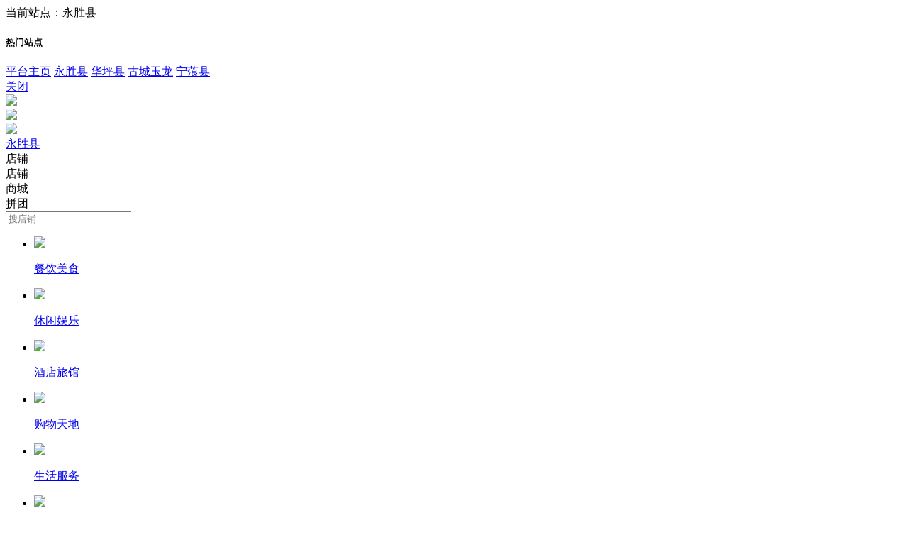

--- FILE ---
content_type: text/html; charset=utf-8
request_url: http://yundupt.com/plugin.php?id=tom_tcshop&site=100005&mod=index&prand=393
body_size: 7132
content:
<!DOCTYPE html><html>
<head>
<meta http-equiv="Content-Type" content="text/html; charset=UTF-8">
<meta name="viewport" content="width=device-width, viewport-fit=cover, initial-scale=1.0, minimum-scale=1.0, maximum-scale=1.0, user-scalable=no">
<meta name="format-detection" content="telephone=no" />
<title>同城好店 - 永胜县</title>
<meta name="keywords" content="丽江生活通【同城好店】" />
<meta name="description" content="整个丽江最全的好店发布平台" />
<link rel="stylesheet" href="source/plugin/tom_tongcheng/images/style.css?v=20230526" />
<link rel="stylesheet" href="source/plugin/tom_tcshop/images/iconfont/iconfont.css?v=20230526" />
<link rel="stylesheet" href="source/plugin/tom_tongcheng/images/jquery-popups.css?v=20230526" />
<link rel="stylesheet" href="source/plugin/tom_tcshop/images/shop_style.css?v=20230526" />
<link href="source/plugin/tom_tongcheng/images/swiper.min.css" rel="stylesheet" />
<script src="source/plugin/tom_tcshop/images/jquery.min-2.1.3.js" type="text/javascript"></script>
<script src="source/plugin/tom_tongcheng/images/swiper.min.js" type="text/javascript"></script>
<script src="source/plugin/tom_tongcheng/images/global.js?v=20230526" type="text/javascript"></script>
<script src="source/plugin/tom_tongcheng/images/jquery-popups.js?v=20230526" type="text/javascript"></script>
<script type="text/javascript">
    var commonjspath = 'source/plugin/tom_tongcheng/images';
</script>
<script src="source/plugin/tom_tongcheng/images/common.js?v=20230526" type="text/javascript" type="text/javascript"></script><style>
.tc-template__color{color:#FF8032 !important;}
.tc-template__bg{background:#FF8032 !important;}
.tc-template__border{ border-color:#FF8032 !important;}
</style><style>
.swiper-pagination-bullet-active{ background:#FF8032}
.index-focuspic__zhong .swiper-pagination-bullet-active{ width:6px; }
</style>
</head>
<body id="shop_index" class="shop_index">
<div id="sites-lbs" class='pop-ups__container'>
  <div class="pop-ups__overlay"></div>
  <div class="pop-ups__modal">
      <div class="pop-ups__box">
          <div class="index_lbs_top">当前站点：永胜县</div>
          <section class="index_lbs_sites">
            <h5>热门站点</h5>
            <div class="index_lbs_sites-list clearfix">
                <span><a href="plugin.php?id=tom_tcshop&amp;site=1&amp;mod=index&amp;lbs_no=1">平台主页</a></span>
                                <span><a href="plugin.php?id=tom_tcshop&amp;site=100005&amp;mod=index&amp;lbs_no=1">永胜县</a></span>
                                <span><a href="plugin.php?id=tom_tcshop&amp;site=100004&amp;mod=index&amp;lbs_no=1">华坪县</a></span>
                                <span><a href="plugin.php?id=tom_tcshop&amp;site=100003&amp;mod=index&amp;lbs_no=1">古城玉龙</a></span>
                                <span><a href="plugin.php?id=tom_tcshop&amp;site=100002&amp;mod=index&amp;lbs_no=1">宁蒗县</a></span>
                            </div>
                        </section>
          <div class="pop-ups__block"></div>
      </div>
      <div class="pop-ups__close">
          <a href="javascript:void(0);" class="tcui-btn tcui-btn_default close-popups">关闭</a>
      </div>
  </div>
</div>
<section class="index-box index-focuspic">
    <section class="new-index__focuspic swiper-container-focuspic swiper-container">
        <div class="swiper-wrapper">
                        <div class="swiper-slide">
                <a href=""><img src="http://yundupt.com/data/attachment/tomwx/201806/25/170924hlalj0hzqjldg7gz.jpg" width="100%"></a>
            </div>
                        <div class="swiper-slide">
                <a href=""><img src="http://yundupt.com/data/attachment/tomwx/201803/29/134854l6ngng6d6b3c6hd8.jpg" width="100%"></a>
            </div>
                        <div class="swiper-slide">
                <a href=""><img src="http://yundupt.com/data/attachment/tomwx/201803/29/134839stjle5nzler3rj3m.jpg" width="100%"></a>
            </div>
                    </div>
        <div class="swiper-pagination swiper-pagination-focuspic" style="bottom: 30px;"></div>
    </section>
        <a class="site-lbs open-popups" data-target="#sites-lbs" href="javascript:void(0);">永胜县<i class="tciconfont tcicon-jiantou__xia"></i></a>
        <div class="index-box search-box">
        <form id="search_form" class="search-main dislay-flex" onsubmit="return false;">
            <div class="search-lt">
                <div class="search-lt__select">店铺</div>
                <div class="select-box__list">
                    <div class="select-list__item" data-mode="shop">店铺</div>
                                        <div class="select-list__item" data-mode="mall">商城</div>
                                                                                <div class="select-list__item" data-mode="ptuan">拼团</div>
                                                        </div>
            </div>
            <div class="search-rt flex dislay-flex">
                <input type="text" name="keyword" id="keyword" class="flex" placeholder="搜店铺">
                <input type="hidden" name="formhash" value="11fb255f">
                <i class="tciconfont tcicon-sousuo id-search__btn"></i>
            </div>
        </form>
    </div>
</section>
<section class="h30 white"></section>
<section class="shop_nav" style="margin-top: -2px;">
<section class="nav-li swiper-container swiper-container-nav">
        <div class="swiper-wrapper">
            <ul class="swiper-slide">
                            <li>
                    <a href="plugin.php?id=tom_tcshop&site=100005&mod=list&cate_id=11">
                      <section class="nav-li-pic">
                            <img src="source/plugin/tom_tcshop/images/shop_nav_1.png?v=1"/>
                      </section>
                      <p>餐饮美食</p>
                    </a>
                </li>
                                            <li>
                    <a href="plugin.php?id=tom_tcshop&site=100005&mod=list&cate_id=23">
                      <section class="nav-li-pic">
                            <img src="source/plugin/tom_tcshop/images/shop_nav_2.png?v=1"/>
                      </section>
                      <p>休闲娱乐</p>
                    </a>
                </li>
                                            <li>
                    <a href="plugin.php?id=tom_tcshop&site=100005&mod=list&cate_id=39">
                      <section class="nav-li-pic">
                            <img src="source/plugin/tom_tcshop/images/shop_nav_3.png?v=1"/>
                      </section>
                      <p>酒店旅馆</p>
                    </a>
                </li>
                                            <li>
                    <a href="plugin.php?id=tom_tcshop&site=100005&mod=list&cate_id=48">
                      <section class="nav-li-pic">
                            <img src="source/plugin/tom_tcshop/images/shop_nav_4.png?v=1"/>
                      </section>
                      <p>购物天地</p>
                    </a>
                </li>
                                            <li>
                    <a href="plugin.php?id=tom_tcshop&site=100005&mod=list&cate_id=216">
                      <section class="nav-li-pic">
                            <img src="source/plugin/tom_tcshop/images/shop_nav_5.png?v=1"/>
                      </section>
                      <p>生活服务</p>
                    </a>
                </li>
                                            <li>
                    <a href="plugin.php?id=tom_tcshop&site=100005&mod=list&cate_id=77">
                      <section class="nav-li-pic">
                            <img src="source/plugin/tom_tcshop/images/shop_nav_6.png?v=1"/>
                      </section>
                      <p>汽车服务</p>
                    </a>
                </li>
                                            <li>
                    <a href="plugin.php?id=tom_tcshop&site=100005&mod=list&cate_id=87">
                      <section class="nav-li-pic">
                            <img src="source/plugin/tom_tcshop/images/shop_nav_7.png?v=1"/>
                      </section>
                      <p>母婴专区</p>
                    </a>
                </li>
                                            <li>
                    <a href="plugin.php?id=tom_tcshop&site=100005&mod=list&cate_id=94">
                      <section class="nav-li-pic">
                            <img src="source/plugin/tom_tcshop/images/shop_nav_8.png?v=1"/>
                      </section>
                      <p>婚庆摄影</p>
                    </a>
                </li>
                                            <li>
                    <a href="plugin.php?id=tom_tcshop&site=100005&mod=list&cate_id=104">
                      <section class="nav-li-pic">
                            <img src="source/plugin/tom_tcshop/images/shop_nav_9.png?v=1"/>
                      </section>
                      <p>教育培训</p>
                    </a>
                </li>
                                            <li>
                    <a href="plugin.php?id=tom_tcshop&site=100005&mod=list&cate_id=337">
                      <section class="nav-li-pic">
                            <img src="http://yundupt.com/data/attachment/tomwx/201807/17/084236q4l1twhduzgmgu1z.png?v=1"/>
                      </section>
                      <p>建筑工程</p>
                    </a>
                </li>
                                </ul>
                <ul class="swiper-slide">
                                            <li>
                    <a href="plugin.php?id=tom_tcshop&site=100005&mod=list&cate_id=333">
                      <section class="nav-li-pic">
                            <img src="http://yundupt.com/data/attachment/tomwx/201803/28/101344ipvrehdvjzh6jvrr.png?v=1"/>
                      </section>
                      <p>快递物流</p>
                    </a>
                </li>
                                            <li>
                    <a href="plugin.php?id=tom_tcshop&site=100005&mod=list&cate_id=327">
                      <section class="nav-li-pic">
                            <img src="http://yundupt.com/data/attachment/tomwx/201807/17/084254r1rig6w968ag5fia.png?v=1"/>
                      </section>
                      <p>特产</p>
                    </a>
                </li>
                                            <li>
                    <a href="plugin.php?id=tom_tcshop&site=100005&mod=list&cate_id=326">
                      <section class="nav-li-pic">
                            <img src="http://yundupt.com/data/attachment/tomwx/201807/17/084437bi08tazddn3vcz8d.jpg?v=1"/>
                      </section>
                      <p>单位</p>
                    </a>
                </li>
                                            <li>
                    <a href="plugin.php?id=tom_tcshop&site=100005&mod=list&cate_id=325">
                      <section class="nav-li-pic">
                            <img src="http://yundupt.com/data/attachment/tomwx/201807/17/084421x0acs6alwg6cq6f6.png?v=1"/>
                      </section>
                      <p>政府</p>
                    </a>
                </li>
                                            <li>
                    <a href="plugin.php?id=tom_tcshop&site=100005&mod=list&cate_id=323">
                      <section class="nav-li-pic">
                            <img src="http://yundupt.com/data/attachment/tomwx/201807/14/104339gn6xnhqh15q9rqon.jpg?v=1"/>
                      </section>
                      <p>广告</p>
                    </a>
                </li>
                                            <li>
                    <a href="plugin.php?id=tom_tcshop&site=100005&mod=list&cate_id=110">
                      <section class="nav-li-pic">
                            <img src="source/plugin/tom_tcshop/images/shop_nav_10.png?v=1"/>
                      </section>
                      <p>家具建材</p>
                    </a>
                </li>
                                            <li>
                    <a href="plugin.php?id=tom_tcshop&site=100005&mod=list&cate_id=125">
                      <section class="nav-li-pic">
                            <img src="source/plugin/tom_tcshop/images/shop_nav_11.png?v=1"/>
                      </section>
                      <p>房产相关</p>
                    </a>
                </li>
                                            <li>
                    <a href="plugin.php?id=tom_tcshop&site=100005&mod=list&cate_id=129">
                      <section class="nav-li-pic">
                            <img src="source/plugin/tom_tcshop/images/shop_nav_12.png?v=1"/>
                      </section>
                      <p>商务服务</p>
                    </a>
                </li>
                                            <li>
                    <a href="plugin.php?id=tom_tcshop&site=100005&mod=list&cate_id=139">
                      <section class="nav-li-pic">
                            <img src="source/plugin/tom_tcshop/images/shop_nav_13.png?v=1"/>
                      </section>
                      <p>金融服务</p>
                    </a>
                </li>
                                            <li>
                    <a href="plugin.php?id=tom_tcshop&site=100005&mod=list&cate_id=148">
                      <section class="nav-li-pic">
                            <img src="source/plugin/tom_tcshop/images/shop_nav_14.png?v=1"/>
                      </section>
                      <p>农林牧渔</p>
                    </a>
                </li>
                                </ul>
                <ul class="swiper-slide">
                                            <li>
                    <a href="plugin.php?id=tom_tcshop&site=100005&mod=list&cate_id=152">
                      <section class="nav-li-pic">
                            <img src="source/plugin/tom_tcshop/images/shop_nav_15.png?v=1"/>
                      </section>
                      <p>医疗健康</p>
                    </a>
                </li>
                                            <li>
                    <a href="plugin.php?id=tom_tcshop&site=100005&mod=list&cate_id=158">
                      <section class="nav-li-pic">
                            <img src="source/plugin/tom_tcshop/images/shop_nav_16.png?v=1"/>
                      </section>
                      <p>其他服务</p>
                    </a>
                </li>
                             
            </ul>
        </div>
                <div class="swiper-pagination swiper-pagination-nav" style="bottom: 5px;"></div>
                <section class="clear"></section>
    </section>
</section>
<section class="index-headlines">
    <section class="shop_headlines">
        <div class="shop_headlines-title">商圈<span>头条</span></div>
        <div class="shop_headlines-list id-index-scroll-ad">
            <ul>
                                <li><img src="source/plugin/tom_tcshop/data/photo/202304/19/139120dd0a315aa6726336fe7061d333.jpg"><font color="#FF8032">云之尚连锁酒店永胜店</font> 入驻成功</li>
                            </ul>
        </div>
        <div class="shop_headlines-ruzhu"><a class="tc-template__bg" href="plugin.php?id=tom_tcshop&amp;site=100005&amp;mod=ruzhu&amp;prand=632">立即入驻</a></div> 
    </section>
</section>
<section class="shop_list" style="margin-top:0px;">
<div class="shop_list-menu">
    	<a class="list-menu on" href="plugin.php?id=tom_tcshop&amp;site=100005&amp;mod=index&amp;tab=1">
            <div class="title tc-template__color">推荐</div>
            <div class="msg tc-template__bg">为你推荐</div>
        </a>
    	<a class="list-menu " href="plugin.php?id=tom_tcshop&amp;site=100005&amp;mod=index&amp;tab=2">
            <div class="title ">新入</div>
            <div class="msg ">最新加入</div>
        </a>
    	<a class="list-menu " href="plugin.php?id=tom_tcshop&amp;site=100005&amp;mod=index&amp;tab=3">
            <div class="title ">附近</div>
            <div class="msg ">附近店铺</div>
        </a>
    </div>
    <div class="list-item" id="index-list"></div>
    <div class="list-msg" style="display: none;" id="load-html">加载中...</div>
    <div class="list-msg" style="display: none;" id="no-load-html">没有更多商家</div>
    <div class="list-msg" style="display: none;" id="no-list-html">没有相关商家</div>
</section>
<div id="dialogs">
    <!--BEGIN dialog1-->
    <div class="js_dialog" id="lbsDialog" style="display: none;">
        <div class="tcui-mask"></div>
        <div class="tcui-dialog" id="lbsDialogBox" style="top: 40%;">
        </div>
    </div>
    <!--END dialog1-->
</div><footer class="new-footer" >
    <section class="new-footer__box dislay-flex">
        <a class="flex footer-box__item " href="plugin.php?id=tom_tongcheng&amp;site=100005&amp;mod=index&amp;prand=632">
            <i class="tciconfont tcicon-nav__index"></i>
            <section class="text1">首页</section>
        </a>
        <a class="flex footer-box__item on tc-template__color" href="plugin.php?id=tom_tcshop&amp;site=100005&amp;mod=index&amp;prand=632">
            <i class="tciconfont tcicon-shop"></i>
            <section class="text1">好店</section>
        </a>
        <a class="flex footer-box__item footer-box__fabu tc-template__color" href="plugin.php?id=tom_tcshop&amp;site=100005&amp;mod=ruzhu&amp;prand=632">
                        <i class="tciconfont tcicon-fabu"></i>
                        <section class="text1">入驻</section>
        </a>
                <a class="flex footer-box__item " href="plugin.php?id=tom_tcmall&amp;site=100005&amp;mod=index&amp;prand=632">
            <i class="tciconfont tcicon-mall"></i>
            <section class="text1">商城</section>
        </a>
                <a class="flex footer-box__item " href="plugin.php?id=tom_tongcheng&amp;site=100005&amp;mod=personal&amp;prand=632">
            <font class="iconfont">
                                                  <em class="tciconfont tcicon-nav__my"></em>
            </font>
            <section class="text1">我的</section>
        </a>
    </section>
</footer>
<section class="back_top">
    <a href="javascript:void(0);"><img src="source/plugin/tom_tongcheng/images/back_top.png"></a>
</section>
<div style="display: none;"></div>
<script src="//res.wx.qq.com/open/js/jweixin-1.0.0.js" type="text/javascript" type="text/javascript"></script>
<script src="//api.map.baidu.com/api?v=2.0&ak=uK6dlLmGjGXOSU8H2sc4RBwaoZDyNtKn" type="text/javascript"></script>
<script>
var list_jm_link = '6d20637bae9f824b704562e9c04f033e';
var list_top = 'list_scrollTop'+list_jm_link;
var list_page = 'list_page'+list_jm_link;
var list_data = 'list_data'+list_jm_link;

$(document).ready(function(){
   $.get("plugin.php?id=tom_tongcheng:ajax&site=100005&act=commonClicks&formhash=11fb255f");
   setTimeout(function(){$.get("plugin.php?id=tom_tcshop:ajax&site=100005&act=update_vip_status&formhash=11fb255f");},800);
   setTimeout(function(){$.get("plugin.php?id=tom_tcshop:ajax&site=100005&act=updateTopstatus&formhash=11fb255f");},900);
   setTimeout(function(){$.get("plugin.php?id=tom_tcshop:ajax&site=100005&act=tongbu_114&&formhash=11fb255f");},1000);
});

var scrollRunStatus = 0;
$(window).scroll(function () {
    var runScrollTop       = $(this).scrollTop();
    if(runScrollTop > 100 && scrollRunStatus == 0){
       scrollRunStatus = 1;
       console.log('runScrollTop:'+runScrollTop);
       $.get("plugin.php?id=tom_tcshop:ajax&site=100005&act=auto_click&formhash=11fb255f");
    }
});
    
$(document).ready(function(){
    var swiper1 = new Swiper('.swiper-container-nav', {
        pagination: '.swiper-pagination-nav',
        paginationClickable: true,
        spaceBetween: 30,
        centeredSlides: true,
        autoplay: 10000,
        autoplayDisableOnInteraction: false
    });
        var swiper2 = new Swiper('.swiper-container-focuspic', {
        pagination: '.swiper-pagination-focuspic',
        paginationClickable: true,
        spaceBetween: 30,
        centeredSlides: true,
        autoplay: 2500,
        autoplayDisableOnInteraction: false
    });
        });

var loadPage = 1;
function indexLoadList(){
    loadPage = 1;
    loadList(1);
}

$(document).ready(function(){
    if($("#index-list").length>0){
        if(sessionStorage.getItem(list_page)){
            $('#index-list').html(sessionStorage.getItem(list_data));
            loadPage = sessionStorage.getItem(list_page);
            loadPage = loadPage*1;
            $(document).scrollTop(sessionStorage.getItem(list_top));
            
        }else{
            indexLoadList();
        }
    }
});

var loadListStatus = 0;
function loadList(Page) {
    if(loadListStatus == 1){
        return false;
    }
    loadListStatus = 1;
    $("#index-list").html('');
    $("#load-html").show();
    $.ajax({
        type: "GET",
        url: "plugin.php?id=tom_tcshop:ajax&site=100005&act=list&formhash=11fb255f",
        data: {page:Page},
        success: function(msg){
            loadListStatus = 0;
            var data = eval('('+msg+')');
            if(data == 205){
                $("#no-list-html").show();
                return false;
            }else{
                loadPage += 1;
                $("#index-list").html(data);
            }
        }
    });
}

$(window).scroll(function () {
    var scrollTop       = $(this).scrollTop();
    var scrollHeight    = $(document).height();
    var windowHeight    = $(this).height();
    if ((scrollTop + windowHeight) >= (scrollHeight * 0.9)) {
        scrollLoadList();
    }
    
    if ((scrollTop + windowHeight) >= 1000) {
        $('.back_top').show();
    }else{
        $('.back_top').hide();
    }
    
    if ($(window).scrollTop()> 350) {
        sessionStorage.setItem(list_top, $(window).scrollTop());
        sessionStorage.setItem(list_data, $('#index-list').html());
        if(loadPage >= 1){ sessionStorage.setItem(list_page, loadPage); }
    } else {
        sessionStorage.removeItem(list_page);
        sessionStorage.removeItem(list_data);
        sessionStorage.removeItem(list_top);
    }
});

function scrollLoadList() {
    if(loadListStatus == 1){
        return false;
    }
    if(loadPage > 50){
        return false;
    }
    $('#load-html').show();
$('#no-load-html').hide();
    loadListStatus = 1;
    $.ajax({
        type: "GET",
        url: "plugin.php?id=tom_tcshop:ajax&site=100005&act=list&formhash=11fb255f",
        data: {page:loadPage},
        success: function(msg){
            loadListStatus = 0;
            var data = eval('('+msg+')');
            if(data == 205){
                loadListStatus = 1;
                $('#load-html').hide();
                $('#no-load-html').show();
                return false;
            }else{
                loadPage += 1;
                $('#load-html').hide();
                $("#index-list").append(data);
            }
        }
    });
}

$(function() {
    setInterval(function() {
        var e = $(".id-index-scroll-ad ul");
        e.scrollTo({
            to: e.find("li").eq(0).height(),
            durTime: 800,
            delay: 80,
            callback: function() {
                var a = e.find("li").eq(0),
                i = a.clone(!0);
                e.scrollTop(0),
                a.remove(),
                e.append(i)
            }
        })
    },
    2e3)
});

$(function(){
    $('#dialogs').on('click', '.tcui-dialog__btn', function(){
        $(this).parents('.js_dialog').fadeOut(200);
    });
});

$(document).on('click','.back_top', function () {
    $('body,html').animate({scrollTop: 0}, 500);
    return false;
});
</script>
<script>
$(".search-main").on('click','.search-lt__select', function () {
    $(".select-box__list").toggle();
});

$(document).on("click",function(t) {
    var a = $(t.target);
    a.hasClass("search-lt__select") || $(".select-box__list").hide();
});

var _mode = 'shop';
var _searchUrl = "plugin.php?id=tom_tcshop:ajax&site=100005&act=get_search_url";
$(".select-box__list").on('click','.select-list__item', function () {
    _mode = $(this).data("mode");

    $(".search-lt__select").html($(this).html());
    
    var searchText = '';
    if(_mode == 'shop'){
        _searchUrl = "plugin.php?id=tom_tcshop:ajax&site=100005&act=get_search_url";
        searchText = '搜店铺';
    }else if(_mode == 'mall'){
        _searchUrl = "plugin.php?id=tom_tcmall:ajax&site=100005&act=get_search_url";
        searchText = '搜好货';
    }else if(_mode == 'qianggou'){
        _searchUrl = "plugin.php?id=tom_tcqianggou:ajax&site=100005&act=get_search_url";
        searchText = '搜抢购商品';
    }else if(_mode == 'coupon'){
        _searchUrl = "plugin.php?id=tom_tcqianggou:ajax&site=100005&act=get_coupon_search_url";
        searchText = '搜优惠券';
    }else if(_mode == 'ptuan'){
        _searchUrl = "plugin.php?id=tom_tcptuan:ajax&site=100005&act=get_search_url";
        searchText = '搜拼团商品';
    }
    
    $("#keyword").attr('placeholder', searchText);
});

$(".id-search__btn").click( function (){ 
    $.ajax({
        type: "GET",
        url: _searchUrl,
        data: $('#search_form').serialize(),
        success: function(msg){
            window.location = msg;
        }
    });
});
</script>
<script>
wx.config({
    debug: false,
    appId: 'wx5f20cfb7714e9e70',
    timestamp: 1769967278,
    nonceStr: 'JpUHRYo8SzVFAhX8',
    signature: '9d969e0c300260a3a32e2348d3f00071c54005b0',
    jsApiList: [
      'onMenuShareTimeline',
      'onMenuShareAppMessage',
      'onMenuShareQQ',
      'previewImage',
      'openLocation', 
      'getLocation'
    ]
});
wx.ready(function () {
    wx.getLocation({
        type: 'wgs84', // Ĭ��Ϊwgs84��gps���꣬���Ҫ����ֱ�Ӹ�openLocation�õĻ������꣬�ɴ���'gcj02'
        success: function(res) {
            var point = new BMap.Point(res.longitude, res.latitude);
            var convertor = new BMap.Convertor();
            var pointArr = [];
            pointArr.push(point);
            convertor.translate(pointArr, 1, 5, function(data) {
                if (data.status === 0) {
                    $.get("plugin.php?id=tom_tcshop:ajax&site=100005&act=update_lbs&formhash=11fb255f&latitude="+data.points[0].lat+"&longitude="+data.points[0].lng);
                } else {
                    $.get("plugin.php?id=tom_tcshop:ajax&site=100005&act=update_lbs&formhash=11fb255f&latitude="+res.latitude+"&longitude="+res.longitude);
                }
            });
        }
    });
    wx.onMenuShareTimeline({
        title: '丽江生活通【同城好店】',
        link: 'http://yundupt.com/plugin.php?id=tom_tcshop&site=100005&mod=index', 
        imgUrl: 'http://yundupt.com/data/attachment/tomwx/201810/20/103743a1i3xi3aa33053j5.jpg', 
        success: function () { 
        },
        cancel: function () {
        }
    });
    wx.onMenuShareAppMessage({
        title: '丽江生活通【同城好店】',
        desc: '整个丽江最全的好店发布平台',
        link: 'http://yundupt.com/plugin.php?id=tom_tcshop&site=100005&mod=index',
        imgUrl: 'http://yundupt.com/data/attachment/tomwx/201810/20/103743a1i3xi3aa33053j5.jpg',
        type: 'link',
        dataUrl: '',
        success: function () { 
        },
        cancel: function () { 
        }
    });
    wx.onMenuShareQQ({
        title: '丽江生活通【同城好店】',
        desc: '整个丽江最全的好店发布平台',
        link: 'http://yundupt.com/plugin.php?id=tom_tcshop&site=100005&mod=index',
        imgUrl: 'http://yundupt.com/data/attachment/tomwx/201810/20/103743a1i3xi3aa33053j5.jpg',
        success: function () { 
        },
        cancel: function () { 
        }
    });
});
</script>
<!-- lbs start -->
<!-- lbs end -->
</body>
</html><script src="source/plugin/tom_tcshop/images/index.js"></script>